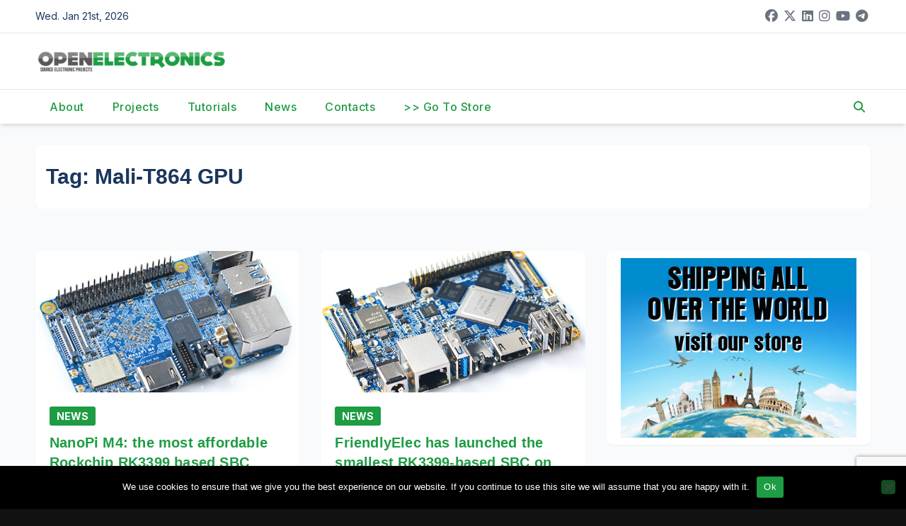

--- FILE ---
content_type: text/html; charset=utf-8
request_url: https://www.google.com/recaptcha/api2/anchor?ar=1&k=6Ldb0ocUAAAAAKKr0Y6etEKAEQSGlc8oLsPsurkE&co=aHR0cHM6Ly93d3cub3Blbi1lbGVjdHJvbmljcy5vcmc6NDQz&hl=en&v=PoyoqOPhxBO7pBk68S4YbpHZ&size=invisible&anchor-ms=20000&execute-ms=30000&cb=m1ltkzsjg0pb
body_size: 48706
content:
<!DOCTYPE HTML><html dir="ltr" lang="en"><head><meta http-equiv="Content-Type" content="text/html; charset=UTF-8">
<meta http-equiv="X-UA-Compatible" content="IE=edge">
<title>reCAPTCHA</title>
<style type="text/css">
/* cyrillic-ext */
@font-face {
  font-family: 'Roboto';
  font-style: normal;
  font-weight: 400;
  font-stretch: 100%;
  src: url(//fonts.gstatic.com/s/roboto/v48/KFO7CnqEu92Fr1ME7kSn66aGLdTylUAMa3GUBHMdazTgWw.woff2) format('woff2');
  unicode-range: U+0460-052F, U+1C80-1C8A, U+20B4, U+2DE0-2DFF, U+A640-A69F, U+FE2E-FE2F;
}
/* cyrillic */
@font-face {
  font-family: 'Roboto';
  font-style: normal;
  font-weight: 400;
  font-stretch: 100%;
  src: url(//fonts.gstatic.com/s/roboto/v48/KFO7CnqEu92Fr1ME7kSn66aGLdTylUAMa3iUBHMdazTgWw.woff2) format('woff2');
  unicode-range: U+0301, U+0400-045F, U+0490-0491, U+04B0-04B1, U+2116;
}
/* greek-ext */
@font-face {
  font-family: 'Roboto';
  font-style: normal;
  font-weight: 400;
  font-stretch: 100%;
  src: url(//fonts.gstatic.com/s/roboto/v48/KFO7CnqEu92Fr1ME7kSn66aGLdTylUAMa3CUBHMdazTgWw.woff2) format('woff2');
  unicode-range: U+1F00-1FFF;
}
/* greek */
@font-face {
  font-family: 'Roboto';
  font-style: normal;
  font-weight: 400;
  font-stretch: 100%;
  src: url(//fonts.gstatic.com/s/roboto/v48/KFO7CnqEu92Fr1ME7kSn66aGLdTylUAMa3-UBHMdazTgWw.woff2) format('woff2');
  unicode-range: U+0370-0377, U+037A-037F, U+0384-038A, U+038C, U+038E-03A1, U+03A3-03FF;
}
/* math */
@font-face {
  font-family: 'Roboto';
  font-style: normal;
  font-weight: 400;
  font-stretch: 100%;
  src: url(//fonts.gstatic.com/s/roboto/v48/KFO7CnqEu92Fr1ME7kSn66aGLdTylUAMawCUBHMdazTgWw.woff2) format('woff2');
  unicode-range: U+0302-0303, U+0305, U+0307-0308, U+0310, U+0312, U+0315, U+031A, U+0326-0327, U+032C, U+032F-0330, U+0332-0333, U+0338, U+033A, U+0346, U+034D, U+0391-03A1, U+03A3-03A9, U+03B1-03C9, U+03D1, U+03D5-03D6, U+03F0-03F1, U+03F4-03F5, U+2016-2017, U+2034-2038, U+203C, U+2040, U+2043, U+2047, U+2050, U+2057, U+205F, U+2070-2071, U+2074-208E, U+2090-209C, U+20D0-20DC, U+20E1, U+20E5-20EF, U+2100-2112, U+2114-2115, U+2117-2121, U+2123-214F, U+2190, U+2192, U+2194-21AE, U+21B0-21E5, U+21F1-21F2, U+21F4-2211, U+2213-2214, U+2216-22FF, U+2308-230B, U+2310, U+2319, U+231C-2321, U+2336-237A, U+237C, U+2395, U+239B-23B7, U+23D0, U+23DC-23E1, U+2474-2475, U+25AF, U+25B3, U+25B7, U+25BD, U+25C1, U+25CA, U+25CC, U+25FB, U+266D-266F, U+27C0-27FF, U+2900-2AFF, U+2B0E-2B11, U+2B30-2B4C, U+2BFE, U+3030, U+FF5B, U+FF5D, U+1D400-1D7FF, U+1EE00-1EEFF;
}
/* symbols */
@font-face {
  font-family: 'Roboto';
  font-style: normal;
  font-weight: 400;
  font-stretch: 100%;
  src: url(//fonts.gstatic.com/s/roboto/v48/KFO7CnqEu92Fr1ME7kSn66aGLdTylUAMaxKUBHMdazTgWw.woff2) format('woff2');
  unicode-range: U+0001-000C, U+000E-001F, U+007F-009F, U+20DD-20E0, U+20E2-20E4, U+2150-218F, U+2190, U+2192, U+2194-2199, U+21AF, U+21E6-21F0, U+21F3, U+2218-2219, U+2299, U+22C4-22C6, U+2300-243F, U+2440-244A, U+2460-24FF, U+25A0-27BF, U+2800-28FF, U+2921-2922, U+2981, U+29BF, U+29EB, U+2B00-2BFF, U+4DC0-4DFF, U+FFF9-FFFB, U+10140-1018E, U+10190-1019C, U+101A0, U+101D0-101FD, U+102E0-102FB, U+10E60-10E7E, U+1D2C0-1D2D3, U+1D2E0-1D37F, U+1F000-1F0FF, U+1F100-1F1AD, U+1F1E6-1F1FF, U+1F30D-1F30F, U+1F315, U+1F31C, U+1F31E, U+1F320-1F32C, U+1F336, U+1F378, U+1F37D, U+1F382, U+1F393-1F39F, U+1F3A7-1F3A8, U+1F3AC-1F3AF, U+1F3C2, U+1F3C4-1F3C6, U+1F3CA-1F3CE, U+1F3D4-1F3E0, U+1F3ED, U+1F3F1-1F3F3, U+1F3F5-1F3F7, U+1F408, U+1F415, U+1F41F, U+1F426, U+1F43F, U+1F441-1F442, U+1F444, U+1F446-1F449, U+1F44C-1F44E, U+1F453, U+1F46A, U+1F47D, U+1F4A3, U+1F4B0, U+1F4B3, U+1F4B9, U+1F4BB, U+1F4BF, U+1F4C8-1F4CB, U+1F4D6, U+1F4DA, U+1F4DF, U+1F4E3-1F4E6, U+1F4EA-1F4ED, U+1F4F7, U+1F4F9-1F4FB, U+1F4FD-1F4FE, U+1F503, U+1F507-1F50B, U+1F50D, U+1F512-1F513, U+1F53E-1F54A, U+1F54F-1F5FA, U+1F610, U+1F650-1F67F, U+1F687, U+1F68D, U+1F691, U+1F694, U+1F698, U+1F6AD, U+1F6B2, U+1F6B9-1F6BA, U+1F6BC, U+1F6C6-1F6CF, U+1F6D3-1F6D7, U+1F6E0-1F6EA, U+1F6F0-1F6F3, U+1F6F7-1F6FC, U+1F700-1F7FF, U+1F800-1F80B, U+1F810-1F847, U+1F850-1F859, U+1F860-1F887, U+1F890-1F8AD, U+1F8B0-1F8BB, U+1F8C0-1F8C1, U+1F900-1F90B, U+1F93B, U+1F946, U+1F984, U+1F996, U+1F9E9, U+1FA00-1FA6F, U+1FA70-1FA7C, U+1FA80-1FA89, U+1FA8F-1FAC6, U+1FACE-1FADC, U+1FADF-1FAE9, U+1FAF0-1FAF8, U+1FB00-1FBFF;
}
/* vietnamese */
@font-face {
  font-family: 'Roboto';
  font-style: normal;
  font-weight: 400;
  font-stretch: 100%;
  src: url(//fonts.gstatic.com/s/roboto/v48/KFO7CnqEu92Fr1ME7kSn66aGLdTylUAMa3OUBHMdazTgWw.woff2) format('woff2');
  unicode-range: U+0102-0103, U+0110-0111, U+0128-0129, U+0168-0169, U+01A0-01A1, U+01AF-01B0, U+0300-0301, U+0303-0304, U+0308-0309, U+0323, U+0329, U+1EA0-1EF9, U+20AB;
}
/* latin-ext */
@font-face {
  font-family: 'Roboto';
  font-style: normal;
  font-weight: 400;
  font-stretch: 100%;
  src: url(//fonts.gstatic.com/s/roboto/v48/KFO7CnqEu92Fr1ME7kSn66aGLdTylUAMa3KUBHMdazTgWw.woff2) format('woff2');
  unicode-range: U+0100-02BA, U+02BD-02C5, U+02C7-02CC, U+02CE-02D7, U+02DD-02FF, U+0304, U+0308, U+0329, U+1D00-1DBF, U+1E00-1E9F, U+1EF2-1EFF, U+2020, U+20A0-20AB, U+20AD-20C0, U+2113, U+2C60-2C7F, U+A720-A7FF;
}
/* latin */
@font-face {
  font-family: 'Roboto';
  font-style: normal;
  font-weight: 400;
  font-stretch: 100%;
  src: url(//fonts.gstatic.com/s/roboto/v48/KFO7CnqEu92Fr1ME7kSn66aGLdTylUAMa3yUBHMdazQ.woff2) format('woff2');
  unicode-range: U+0000-00FF, U+0131, U+0152-0153, U+02BB-02BC, U+02C6, U+02DA, U+02DC, U+0304, U+0308, U+0329, U+2000-206F, U+20AC, U+2122, U+2191, U+2193, U+2212, U+2215, U+FEFF, U+FFFD;
}
/* cyrillic-ext */
@font-face {
  font-family: 'Roboto';
  font-style: normal;
  font-weight: 500;
  font-stretch: 100%;
  src: url(//fonts.gstatic.com/s/roboto/v48/KFO7CnqEu92Fr1ME7kSn66aGLdTylUAMa3GUBHMdazTgWw.woff2) format('woff2');
  unicode-range: U+0460-052F, U+1C80-1C8A, U+20B4, U+2DE0-2DFF, U+A640-A69F, U+FE2E-FE2F;
}
/* cyrillic */
@font-face {
  font-family: 'Roboto';
  font-style: normal;
  font-weight: 500;
  font-stretch: 100%;
  src: url(//fonts.gstatic.com/s/roboto/v48/KFO7CnqEu92Fr1ME7kSn66aGLdTylUAMa3iUBHMdazTgWw.woff2) format('woff2');
  unicode-range: U+0301, U+0400-045F, U+0490-0491, U+04B0-04B1, U+2116;
}
/* greek-ext */
@font-face {
  font-family: 'Roboto';
  font-style: normal;
  font-weight: 500;
  font-stretch: 100%;
  src: url(//fonts.gstatic.com/s/roboto/v48/KFO7CnqEu92Fr1ME7kSn66aGLdTylUAMa3CUBHMdazTgWw.woff2) format('woff2');
  unicode-range: U+1F00-1FFF;
}
/* greek */
@font-face {
  font-family: 'Roboto';
  font-style: normal;
  font-weight: 500;
  font-stretch: 100%;
  src: url(//fonts.gstatic.com/s/roboto/v48/KFO7CnqEu92Fr1ME7kSn66aGLdTylUAMa3-UBHMdazTgWw.woff2) format('woff2');
  unicode-range: U+0370-0377, U+037A-037F, U+0384-038A, U+038C, U+038E-03A1, U+03A3-03FF;
}
/* math */
@font-face {
  font-family: 'Roboto';
  font-style: normal;
  font-weight: 500;
  font-stretch: 100%;
  src: url(//fonts.gstatic.com/s/roboto/v48/KFO7CnqEu92Fr1ME7kSn66aGLdTylUAMawCUBHMdazTgWw.woff2) format('woff2');
  unicode-range: U+0302-0303, U+0305, U+0307-0308, U+0310, U+0312, U+0315, U+031A, U+0326-0327, U+032C, U+032F-0330, U+0332-0333, U+0338, U+033A, U+0346, U+034D, U+0391-03A1, U+03A3-03A9, U+03B1-03C9, U+03D1, U+03D5-03D6, U+03F0-03F1, U+03F4-03F5, U+2016-2017, U+2034-2038, U+203C, U+2040, U+2043, U+2047, U+2050, U+2057, U+205F, U+2070-2071, U+2074-208E, U+2090-209C, U+20D0-20DC, U+20E1, U+20E5-20EF, U+2100-2112, U+2114-2115, U+2117-2121, U+2123-214F, U+2190, U+2192, U+2194-21AE, U+21B0-21E5, U+21F1-21F2, U+21F4-2211, U+2213-2214, U+2216-22FF, U+2308-230B, U+2310, U+2319, U+231C-2321, U+2336-237A, U+237C, U+2395, U+239B-23B7, U+23D0, U+23DC-23E1, U+2474-2475, U+25AF, U+25B3, U+25B7, U+25BD, U+25C1, U+25CA, U+25CC, U+25FB, U+266D-266F, U+27C0-27FF, U+2900-2AFF, U+2B0E-2B11, U+2B30-2B4C, U+2BFE, U+3030, U+FF5B, U+FF5D, U+1D400-1D7FF, U+1EE00-1EEFF;
}
/* symbols */
@font-face {
  font-family: 'Roboto';
  font-style: normal;
  font-weight: 500;
  font-stretch: 100%;
  src: url(//fonts.gstatic.com/s/roboto/v48/KFO7CnqEu92Fr1ME7kSn66aGLdTylUAMaxKUBHMdazTgWw.woff2) format('woff2');
  unicode-range: U+0001-000C, U+000E-001F, U+007F-009F, U+20DD-20E0, U+20E2-20E4, U+2150-218F, U+2190, U+2192, U+2194-2199, U+21AF, U+21E6-21F0, U+21F3, U+2218-2219, U+2299, U+22C4-22C6, U+2300-243F, U+2440-244A, U+2460-24FF, U+25A0-27BF, U+2800-28FF, U+2921-2922, U+2981, U+29BF, U+29EB, U+2B00-2BFF, U+4DC0-4DFF, U+FFF9-FFFB, U+10140-1018E, U+10190-1019C, U+101A0, U+101D0-101FD, U+102E0-102FB, U+10E60-10E7E, U+1D2C0-1D2D3, U+1D2E0-1D37F, U+1F000-1F0FF, U+1F100-1F1AD, U+1F1E6-1F1FF, U+1F30D-1F30F, U+1F315, U+1F31C, U+1F31E, U+1F320-1F32C, U+1F336, U+1F378, U+1F37D, U+1F382, U+1F393-1F39F, U+1F3A7-1F3A8, U+1F3AC-1F3AF, U+1F3C2, U+1F3C4-1F3C6, U+1F3CA-1F3CE, U+1F3D4-1F3E0, U+1F3ED, U+1F3F1-1F3F3, U+1F3F5-1F3F7, U+1F408, U+1F415, U+1F41F, U+1F426, U+1F43F, U+1F441-1F442, U+1F444, U+1F446-1F449, U+1F44C-1F44E, U+1F453, U+1F46A, U+1F47D, U+1F4A3, U+1F4B0, U+1F4B3, U+1F4B9, U+1F4BB, U+1F4BF, U+1F4C8-1F4CB, U+1F4D6, U+1F4DA, U+1F4DF, U+1F4E3-1F4E6, U+1F4EA-1F4ED, U+1F4F7, U+1F4F9-1F4FB, U+1F4FD-1F4FE, U+1F503, U+1F507-1F50B, U+1F50D, U+1F512-1F513, U+1F53E-1F54A, U+1F54F-1F5FA, U+1F610, U+1F650-1F67F, U+1F687, U+1F68D, U+1F691, U+1F694, U+1F698, U+1F6AD, U+1F6B2, U+1F6B9-1F6BA, U+1F6BC, U+1F6C6-1F6CF, U+1F6D3-1F6D7, U+1F6E0-1F6EA, U+1F6F0-1F6F3, U+1F6F7-1F6FC, U+1F700-1F7FF, U+1F800-1F80B, U+1F810-1F847, U+1F850-1F859, U+1F860-1F887, U+1F890-1F8AD, U+1F8B0-1F8BB, U+1F8C0-1F8C1, U+1F900-1F90B, U+1F93B, U+1F946, U+1F984, U+1F996, U+1F9E9, U+1FA00-1FA6F, U+1FA70-1FA7C, U+1FA80-1FA89, U+1FA8F-1FAC6, U+1FACE-1FADC, U+1FADF-1FAE9, U+1FAF0-1FAF8, U+1FB00-1FBFF;
}
/* vietnamese */
@font-face {
  font-family: 'Roboto';
  font-style: normal;
  font-weight: 500;
  font-stretch: 100%;
  src: url(//fonts.gstatic.com/s/roboto/v48/KFO7CnqEu92Fr1ME7kSn66aGLdTylUAMa3OUBHMdazTgWw.woff2) format('woff2');
  unicode-range: U+0102-0103, U+0110-0111, U+0128-0129, U+0168-0169, U+01A0-01A1, U+01AF-01B0, U+0300-0301, U+0303-0304, U+0308-0309, U+0323, U+0329, U+1EA0-1EF9, U+20AB;
}
/* latin-ext */
@font-face {
  font-family: 'Roboto';
  font-style: normal;
  font-weight: 500;
  font-stretch: 100%;
  src: url(//fonts.gstatic.com/s/roboto/v48/KFO7CnqEu92Fr1ME7kSn66aGLdTylUAMa3KUBHMdazTgWw.woff2) format('woff2');
  unicode-range: U+0100-02BA, U+02BD-02C5, U+02C7-02CC, U+02CE-02D7, U+02DD-02FF, U+0304, U+0308, U+0329, U+1D00-1DBF, U+1E00-1E9F, U+1EF2-1EFF, U+2020, U+20A0-20AB, U+20AD-20C0, U+2113, U+2C60-2C7F, U+A720-A7FF;
}
/* latin */
@font-face {
  font-family: 'Roboto';
  font-style: normal;
  font-weight: 500;
  font-stretch: 100%;
  src: url(//fonts.gstatic.com/s/roboto/v48/KFO7CnqEu92Fr1ME7kSn66aGLdTylUAMa3yUBHMdazQ.woff2) format('woff2');
  unicode-range: U+0000-00FF, U+0131, U+0152-0153, U+02BB-02BC, U+02C6, U+02DA, U+02DC, U+0304, U+0308, U+0329, U+2000-206F, U+20AC, U+2122, U+2191, U+2193, U+2212, U+2215, U+FEFF, U+FFFD;
}
/* cyrillic-ext */
@font-face {
  font-family: 'Roboto';
  font-style: normal;
  font-weight: 900;
  font-stretch: 100%;
  src: url(//fonts.gstatic.com/s/roboto/v48/KFO7CnqEu92Fr1ME7kSn66aGLdTylUAMa3GUBHMdazTgWw.woff2) format('woff2');
  unicode-range: U+0460-052F, U+1C80-1C8A, U+20B4, U+2DE0-2DFF, U+A640-A69F, U+FE2E-FE2F;
}
/* cyrillic */
@font-face {
  font-family: 'Roboto';
  font-style: normal;
  font-weight: 900;
  font-stretch: 100%;
  src: url(//fonts.gstatic.com/s/roboto/v48/KFO7CnqEu92Fr1ME7kSn66aGLdTylUAMa3iUBHMdazTgWw.woff2) format('woff2');
  unicode-range: U+0301, U+0400-045F, U+0490-0491, U+04B0-04B1, U+2116;
}
/* greek-ext */
@font-face {
  font-family: 'Roboto';
  font-style: normal;
  font-weight: 900;
  font-stretch: 100%;
  src: url(//fonts.gstatic.com/s/roboto/v48/KFO7CnqEu92Fr1ME7kSn66aGLdTylUAMa3CUBHMdazTgWw.woff2) format('woff2');
  unicode-range: U+1F00-1FFF;
}
/* greek */
@font-face {
  font-family: 'Roboto';
  font-style: normal;
  font-weight: 900;
  font-stretch: 100%;
  src: url(//fonts.gstatic.com/s/roboto/v48/KFO7CnqEu92Fr1ME7kSn66aGLdTylUAMa3-UBHMdazTgWw.woff2) format('woff2');
  unicode-range: U+0370-0377, U+037A-037F, U+0384-038A, U+038C, U+038E-03A1, U+03A3-03FF;
}
/* math */
@font-face {
  font-family: 'Roboto';
  font-style: normal;
  font-weight: 900;
  font-stretch: 100%;
  src: url(//fonts.gstatic.com/s/roboto/v48/KFO7CnqEu92Fr1ME7kSn66aGLdTylUAMawCUBHMdazTgWw.woff2) format('woff2');
  unicode-range: U+0302-0303, U+0305, U+0307-0308, U+0310, U+0312, U+0315, U+031A, U+0326-0327, U+032C, U+032F-0330, U+0332-0333, U+0338, U+033A, U+0346, U+034D, U+0391-03A1, U+03A3-03A9, U+03B1-03C9, U+03D1, U+03D5-03D6, U+03F0-03F1, U+03F4-03F5, U+2016-2017, U+2034-2038, U+203C, U+2040, U+2043, U+2047, U+2050, U+2057, U+205F, U+2070-2071, U+2074-208E, U+2090-209C, U+20D0-20DC, U+20E1, U+20E5-20EF, U+2100-2112, U+2114-2115, U+2117-2121, U+2123-214F, U+2190, U+2192, U+2194-21AE, U+21B0-21E5, U+21F1-21F2, U+21F4-2211, U+2213-2214, U+2216-22FF, U+2308-230B, U+2310, U+2319, U+231C-2321, U+2336-237A, U+237C, U+2395, U+239B-23B7, U+23D0, U+23DC-23E1, U+2474-2475, U+25AF, U+25B3, U+25B7, U+25BD, U+25C1, U+25CA, U+25CC, U+25FB, U+266D-266F, U+27C0-27FF, U+2900-2AFF, U+2B0E-2B11, U+2B30-2B4C, U+2BFE, U+3030, U+FF5B, U+FF5D, U+1D400-1D7FF, U+1EE00-1EEFF;
}
/* symbols */
@font-face {
  font-family: 'Roboto';
  font-style: normal;
  font-weight: 900;
  font-stretch: 100%;
  src: url(//fonts.gstatic.com/s/roboto/v48/KFO7CnqEu92Fr1ME7kSn66aGLdTylUAMaxKUBHMdazTgWw.woff2) format('woff2');
  unicode-range: U+0001-000C, U+000E-001F, U+007F-009F, U+20DD-20E0, U+20E2-20E4, U+2150-218F, U+2190, U+2192, U+2194-2199, U+21AF, U+21E6-21F0, U+21F3, U+2218-2219, U+2299, U+22C4-22C6, U+2300-243F, U+2440-244A, U+2460-24FF, U+25A0-27BF, U+2800-28FF, U+2921-2922, U+2981, U+29BF, U+29EB, U+2B00-2BFF, U+4DC0-4DFF, U+FFF9-FFFB, U+10140-1018E, U+10190-1019C, U+101A0, U+101D0-101FD, U+102E0-102FB, U+10E60-10E7E, U+1D2C0-1D2D3, U+1D2E0-1D37F, U+1F000-1F0FF, U+1F100-1F1AD, U+1F1E6-1F1FF, U+1F30D-1F30F, U+1F315, U+1F31C, U+1F31E, U+1F320-1F32C, U+1F336, U+1F378, U+1F37D, U+1F382, U+1F393-1F39F, U+1F3A7-1F3A8, U+1F3AC-1F3AF, U+1F3C2, U+1F3C4-1F3C6, U+1F3CA-1F3CE, U+1F3D4-1F3E0, U+1F3ED, U+1F3F1-1F3F3, U+1F3F5-1F3F7, U+1F408, U+1F415, U+1F41F, U+1F426, U+1F43F, U+1F441-1F442, U+1F444, U+1F446-1F449, U+1F44C-1F44E, U+1F453, U+1F46A, U+1F47D, U+1F4A3, U+1F4B0, U+1F4B3, U+1F4B9, U+1F4BB, U+1F4BF, U+1F4C8-1F4CB, U+1F4D6, U+1F4DA, U+1F4DF, U+1F4E3-1F4E6, U+1F4EA-1F4ED, U+1F4F7, U+1F4F9-1F4FB, U+1F4FD-1F4FE, U+1F503, U+1F507-1F50B, U+1F50D, U+1F512-1F513, U+1F53E-1F54A, U+1F54F-1F5FA, U+1F610, U+1F650-1F67F, U+1F687, U+1F68D, U+1F691, U+1F694, U+1F698, U+1F6AD, U+1F6B2, U+1F6B9-1F6BA, U+1F6BC, U+1F6C6-1F6CF, U+1F6D3-1F6D7, U+1F6E0-1F6EA, U+1F6F0-1F6F3, U+1F6F7-1F6FC, U+1F700-1F7FF, U+1F800-1F80B, U+1F810-1F847, U+1F850-1F859, U+1F860-1F887, U+1F890-1F8AD, U+1F8B0-1F8BB, U+1F8C0-1F8C1, U+1F900-1F90B, U+1F93B, U+1F946, U+1F984, U+1F996, U+1F9E9, U+1FA00-1FA6F, U+1FA70-1FA7C, U+1FA80-1FA89, U+1FA8F-1FAC6, U+1FACE-1FADC, U+1FADF-1FAE9, U+1FAF0-1FAF8, U+1FB00-1FBFF;
}
/* vietnamese */
@font-face {
  font-family: 'Roboto';
  font-style: normal;
  font-weight: 900;
  font-stretch: 100%;
  src: url(//fonts.gstatic.com/s/roboto/v48/KFO7CnqEu92Fr1ME7kSn66aGLdTylUAMa3OUBHMdazTgWw.woff2) format('woff2');
  unicode-range: U+0102-0103, U+0110-0111, U+0128-0129, U+0168-0169, U+01A0-01A1, U+01AF-01B0, U+0300-0301, U+0303-0304, U+0308-0309, U+0323, U+0329, U+1EA0-1EF9, U+20AB;
}
/* latin-ext */
@font-face {
  font-family: 'Roboto';
  font-style: normal;
  font-weight: 900;
  font-stretch: 100%;
  src: url(//fonts.gstatic.com/s/roboto/v48/KFO7CnqEu92Fr1ME7kSn66aGLdTylUAMa3KUBHMdazTgWw.woff2) format('woff2');
  unicode-range: U+0100-02BA, U+02BD-02C5, U+02C7-02CC, U+02CE-02D7, U+02DD-02FF, U+0304, U+0308, U+0329, U+1D00-1DBF, U+1E00-1E9F, U+1EF2-1EFF, U+2020, U+20A0-20AB, U+20AD-20C0, U+2113, U+2C60-2C7F, U+A720-A7FF;
}
/* latin */
@font-face {
  font-family: 'Roboto';
  font-style: normal;
  font-weight: 900;
  font-stretch: 100%;
  src: url(//fonts.gstatic.com/s/roboto/v48/KFO7CnqEu92Fr1ME7kSn66aGLdTylUAMa3yUBHMdazQ.woff2) format('woff2');
  unicode-range: U+0000-00FF, U+0131, U+0152-0153, U+02BB-02BC, U+02C6, U+02DA, U+02DC, U+0304, U+0308, U+0329, U+2000-206F, U+20AC, U+2122, U+2191, U+2193, U+2212, U+2215, U+FEFF, U+FFFD;
}

</style>
<link rel="stylesheet" type="text/css" href="https://www.gstatic.com/recaptcha/releases/PoyoqOPhxBO7pBk68S4YbpHZ/styles__ltr.css">
<script nonce="UUZYngRbb3yJekDf7TNb-w" type="text/javascript">window['__recaptcha_api'] = 'https://www.google.com/recaptcha/api2/';</script>
<script type="text/javascript" src="https://www.gstatic.com/recaptcha/releases/PoyoqOPhxBO7pBk68S4YbpHZ/recaptcha__en.js" nonce="UUZYngRbb3yJekDf7TNb-w">
      
    </script></head>
<body><div id="rc-anchor-alert" class="rc-anchor-alert"></div>
<input type="hidden" id="recaptcha-token" value="[base64]">
<script type="text/javascript" nonce="UUZYngRbb3yJekDf7TNb-w">
      recaptcha.anchor.Main.init("[\x22ainput\x22,[\x22bgdata\x22,\x22\x22,\[base64]/[base64]/[base64]/[base64]/[base64]/UltsKytdPUU6KEU8MjA0OD9SW2wrK109RT4+NnwxOTI6KChFJjY0NTEyKT09NTUyOTYmJk0rMTxjLmxlbmd0aCYmKGMuY2hhckNvZGVBdChNKzEpJjY0NTEyKT09NTYzMjA/[base64]/[base64]/[base64]/[base64]/[base64]/[base64]/[base64]\x22,\[base64]\x22,\[base64]/J3TCh3/[base64]/Dk8Oqw6DCtjZgw4o7w6vCkMOowpfCgXVbdSTDiFbDnMK4OsKEAxtdNDo0bMK8woN/wqXCqXc1w5dbwr1dLERdw5AwFQrCtnzDlSNJwqlbw5nCpsK7dcKyJxoUwoPCo8OUEw96wrgCw5VeZzTDlMOLw4UafcOpwpnDgANeKcOLwo7DkVVdwoB8FcOPe1/CknzCuMO2w4ZTw5fClsK6wqvCn8KsbH7DssKQwqgZOsOtw5PDl3QDwoMYCh48wpxTw7fDnMO7YC8mw4ZMw6bDncKUEcKQw4xyw4AYHcKbwq8awoXDgi5mOBZUwrcnw5fDh8KTwrPCvUhcwrV5w7fDtlXDrsOiwowAQsOqAybChmcJbH/DkMOGPsKhw7dLQmbCrSoKWMOIw5rCvMKLw4jCusKHwq3Co8OjNhzCnsKdbcKywpnCowZPNcOew5rCk8KHwo/CokvCrcOBDCZfXMOYG8KUUD5iR8OiOg/Cr8KfEgQtw58fcmxSwp/[base64]/CnS3DqcO0wp7DlcO3w7ppw4V3WsOPYQPCusKxwqLColnCuMOiw4vDmyNBL8Opw7XCgz/Cn0jCvMKEE2XDjDLCq8O9XljCiVwVccKhwoHCmxU7VzvCm8K8w4wgZkkewq/[base64]/Cn8K/w5LDsCsDw7/ChsOhw4QlKcKnwpAiw4jDjnzDhMOhwoTDtyQpw5Nkw7rCpCTCscO/wr14f8KhwrbDmsOsKFzDkhocwpHDpV8ARcO6wrNFG1vDp8OCU3DCm8KlXcKtBsKVL8KaDynCg8OlwrvDjMK8w7LCtHNbw4xOwooSwpgbVMKlwoApJjrDlMOYZlPChR4lPw0aUQbDlsOUw4fDvMOUwqjCtRDDtSNiMx/CuWgxMcKGw5/DiMKcwovCpMKuH8OLHArDl8KGwo00w5g5U8OmXMOdEsKAwqVAXQRoMsKoY8OCwpPDh0NoLl7DqMOjET5WdcKEU8O5IiR5NsKgwqR5w5RkO2HCs0EWwp/DkDJ9XD5rw7jDvMKdwr8yDGjDosOywoEvcCBzw50kw6BdAcKpSQLCkcOzwoXCvToNI8OkwpYMwos2UcKXDMO8wrpKAUghMMKEw4LCuBLCiiQpwq1/w7TCnsKww51Mb0vCtkNiw6wvwpPDi8KKS2oVwrXCoEMUIgEiw6TDrMKpQcO3w6LDhsOBwrLDt8KOwoQjwrdWGzlVc8OSwrTDuSYTw4/DhsKaS8Khw6jDvcKNwoLDtsO+wpXDucKLwo7Cqy7DvkbCmcKrwq1AVMO+wrwrGEXDvyMrAznDh8OqacKSZ8Opw7LDpSJsQMKdFDDDicKOVMOSwr9JwqhYwpNVFcKrwr9LVsOpXhFJwptuw5fDlhfDvms8BXjCl0jDkT1hw7k5wp/CpUALw63Dj8KuwoszKXXDhFPDgcOFAUDChcOfwoQdFcOAwrDDvRIWw5spwpPCpsOgw7sGw4NrI1DClCwQw4p/wq7DnMOQNHnCnGErZUHDvsOxw4Rww5PCtlvDkcOlw4zDnMKNL1NswrZgwqYIJ8OMY8Kxw7bCmMOrwpjCmsO2w6ZdaBzCtGBoHG5Bw5dlJ8KCwqZjwq9Xwp3DocKqb8O0GTHClmPDh0PCvcOHZEwJw7DCqcOIV0DDh3gawpLCkMKaw7/[base64]/DrMOLB8Kiw5fCtTUwecO/JFzCg1rCoR0ew6tuw4TCgS3DnWjDnX/CrGdhRMOGEsKlGMK/azjDicKqwrx9wojCjsO/wr/Cp8KtwpPChsKzw6vDpcOTw7s7V3xNT0vCmMKYM3VWw5tjwrwwwrvDgjPCrsOwf2TCr1XDng/CqlE/Sg7Dlw5ILD8Fwr4Tw7s4WADDoMOow6/[base64]/[base64]/XcOPwpgsOgHCq3wmGhYoGgPDvcKGwr/[base64]/DpcOXdMK2w4zCgRfCn8Otw44lw6dFw4lnJUjDvU41BcKIwr4gcRLDvsK0woMhw6h5IsOwKMKrYVASwq9Aw7gTw7sIw5V+wpU/[base64]/[base64]/[base64]/DpjYxwogvw6LDpsOLw43Dr2DCksOfw5BDFCVBQlnDsnlWfBfCq0PDtAkYfsKfwqPCoEHCgUNdNcKcw4dtVMKDBCfCucKEwqd7PMOHOSjCjcOGwqfChsOwwrrCkRDCoHcAViEIw6XCscOGN8KNZ0ICd8O/w6F+w5/CkMOawq7DsMO7wqrDiMKQUXTCgEddwopKw5vCh8KVbh3CugZMwrcxwprDkMOfw7TCpl0gwqzDkRUmwoBBNF3DksKLw5rCkMKQIDRLWUx1wq7CjsOEKVzDsTNdw6/CuUBNwrPDkcOdelLCizPCkHzCpgrDj8KxBcKswoAHCcKPXcO3w7k4R8K+wpZCNcK/w6BbbRDDncKUXcO9w5x4wr5HHcKUwrTDuMOWwr3CocO/fDUie3ptwoAYc0/CnToiwpzCk34iT2TDncKHRQE6YFrDs8OCwq09w7zDsRXDsHbDmGPDpsOcfjogFlY4F3UAT8KNwrdGCy4uUsO/UMOnRsOzw403AH1lbHRHw4bCicKfBXUAQxfDtsKFwr1hw4nDjVd0w48eBQgfXsO/w7wkMsOWMll1w7vDicK/w7NNwqUDwpZyGsO8w4DDhMKGAcO7OXhSwpnDuMODw5nCr2/DvizDo8K8ZMOQL1MEw4PChsKQwo4XKmR8wrzDuAnDtcOlVMK4wr9dSQ3Dj2bCtGBvwp9NGU1Mw6Rdw6fDvsKVG2zCjlvCp8OkSRjChBLDlcOgwrZawrbDvcO2DlrDgGMMHRrDgcOMwr/Dg8O0wpNeV8OqbsKAwoJlCws/e8OHwrAJw7R2GUoUBQQXUsOew7E7eBMuenPDosOMecO+wqzCj2XCvcOiTjXDrhvCnksEaMO3w5olw4zCjcKgwrx2w7sIw4IKMHcXIU8VN3HCnsKHccKdfhYnLsOlwqMnYcOOwoZlNsKJAThOwrZJBcOcwobCpcO/cix5wpRGw4zCghDDtsKlw4JnYgPCucKkw7TCjiN1AMKUwq/DlG/DiMKOw5Esw5FTOwjCkMK7w5zDnCDCmcKeU8O6Eg1Fwp7CoDw6SCIaw4l0w6bCiMOYwqnDicOlwq/DiETCnMOvw5oRw4MSw69sHMOuw4HDslnCpyHDjh1lLcK3NsK3PHFiw7EbcsKbwpMDwokZb8Kpw4Mew6xbVMO6w7lWAcOxM8O/w6wKw64DP8OGwp5nYxZAdFhHwowZGA7DgnB7wqXDrG/[base64]/CosKowpHDol1Jw6PDgF5uwqIRbWQ5McKlKMKBHMKywq3CnMKHwofDk8KjH0gcw6NnOsKywq7CtXVkbsOLU8KgRMOww5DDlcOzw6/DkjgyWsKyNsKFXW0Uw6PCg8OHLMKARMOsZGUww4XCmAgVCiY/w6vCmT/DgsKMw6rCgUDDpsOCPTDClsKiE8K1worCkEttbcKIAcOxcsK3P8OPw5jCtArCmMKUV1M1wpdqKMOlE0s9CsOtLsO4w6HDmsK4w47ClsOHLsKCGTR9w6bCqsKvw4thwrLDkUfCoMOLwpnCoX3ChzTDiQ8Pw7/CrhZsw53CoE/[base64]/Cr1HCjTZEDMKwworCrgo1wrdnw6LCpwQDG1wXRzBewo/CoCHDlcOvDAjDo8OOWxJNwr8gwohBwoJ7wqrDp18Kw7DDpkLChsO9CnjCoGQ9wojCijoPP1TDphkxdcOWSmvCmlg3woXCqcKIw4MWNkPClWMFHcO6G8OowoLDiwrCvUXDrcONcsKpw6XDh8OLw7hPGybDkMKKTMK6w6ZxGsOAw7MewpXCmsOEFMKhw4Evw58/ZcOUWmHCqsOswqF1w47CgsKaw7nDhcO5MRLDhsKVHSXCu0zCh1bCk8Onw5cpfsK/bGxSGChmOhAWw5PCp3Erw6zDr3zDusO8wpxAw5LCnlgqClvDjWo9SG3DhTE0w5VfJjPCusOzwrrCuyh2w6lkw7vDqcOawoDCqWfDtsOIwr4xwq/CpcOmfsKYKR0Xw4MyGsKmWsKUTgNPc8K/[base64]/CjHh8wo5ZacKtwoVmBmVbAwxaw4t/woIPwrXDlWhwbMKmUMK7W8O+w5jDqCdjHsOJw7jCoMOnw7zCvcKLw7/DgXFmwrE3PTLCt8KwwrFMKcKDAmNrwoV6NsO0wprDkzsJwo7Ci1zDtMOww58sEDXDpsK/wqw6W2jDpcOJBcKXf8OOw55Ow4tnKDXDucOcOcOyGsKwNHzDj3kyw4TCl8OSFFzCjU7ClQ9rw4/CmTM5BcOhM8O7wpLCkkQCwpHDkGvDh03Ci0PDh3/CkTfCkMKTwrYHe8K/fV7DvivDosO5fcKKD2TCokvDvXPDrXDDncOnIxs2w6pxw6rCvsKUw4TCtD7CvsKkw7fDkMKicSfCkxTDjcOVI8KCXcOEesKCXsKJwrHDscO5w6wYZ2nCs3jCksOfUsORwr/CgMOPRkENe8K/w71GLF4dwrxtWQnCnsK9YsKXwo83KMKpwrkFw4fDssOOw6DDlMOVw6DCtcKVQkzCjgkawoLDsDDCjH3Cv8KcBsOvw550f8K7w45xLMKfw4RpdG0Pw5MUw7PCjsK6w4vDjMO/RjoDe8ODwoHCgU/Cu8OfHcK5wrzCqcOfw43CqxDDnsOOwo5LCcOVBngjOMOqMHnDikN8fcOxNcKFwp52IsOmwqXDkh8zDmcGw7AJw5PDksKTwr/[base64]/LxxBwo80wpzCoMKVwpvClMOjFhjDr2fDp8KIw70GwpRJwqoAw5gHw4hSwpnDkMO/SMKiY8OkcEs7wqbDg8KFwrzChsOUwrhEw6/[base64]/wpQkw4TDvcOQw4fDusKfJW/DqsOmKGzDtMKZw4XChsK0HmvChcKBWsKPwpcBwo/CscK/RRvCiXFeUsOEwrDCvCfDoUJ8anvDt8OJRWXDoFvCisOxKhA/FHjDhi/[base64]/AmvCgMO8CMOiwp7DnHrCjHhRw44xwqbClSvDmC3Cm8KcPsKuwosVAn/CicKoNcOfa8OYQ8O5D8OvM8KAwr7Dt39ZwpBxfmh4woVrwrJBEUd9WcORJcKwwo/DnMOtdkXDrzFIZQ7DgyzCt3LCgsOdZcKdDHjCgAhPUsOGwp/Dj8KAwqEwblM+wrAcIHnCjHR5w4pfw6BAwrnClFnDv8OKwqXDvwfDuSVqw5LClcKhIMOES23CoMOdwrswwonDt30WTMKPA8KqwrAfw7M/w6c6BcKgER9MwobDv8KSwrfCtVPDt8OlwqM4w6BhQGtbw70ddVBXTcKuwp7Dng/[base64]/N1/ClVLCh2DCskAFwr7Dr8OBW8O1w4zDvcOAw6/[base64]/w5LCgMKsEmE/I2NwPcKEaMKBFsOGSsKhSj9bJAdGwr8YBcKoa8KkbcOewrHChMOZwqASw7jCjjg/[base64]/[base64]/ScKkVsOTPEVYSMOrKC/[base64]/[base64]/DuSfCgH4fc1PCpcKYOGV5UQZ6w6XDh8KSTcOCw6Fdwp4AG3IlQ8KHWsK3w6/[base64]/DjcOnw6/[base64]/CnyXCgAFrSMO+w7fCrsOVwpgzasO6woDClMK3BxnDkEbDly7DuQkHeUnDh8Kawqt+ClvDrA5dD1gjwq1ow4TCqBNudsOjw6FYfcK2ZjQDw4Y6LsK5w54cw7V8YH9masOSwr1NVBDDssKYEsKqwrolO8Ojw5hTVk/CkADCkSrCrSjDhWlow5QDecKHwocWw4oEUWXCrMKNKsK3w4LDkVXDsBRkw5fDjFfDpkzChsKhw6rDqxI2eDfDlcOpwqZgwrlXIMKlK23CksKNw7vDrjAGCG7ChsOWw7R5T0fCp8O/wrREw6nDpcOQXCNQbcKGw74gwp/DtsO8AMKqw7XCr8KUw40YeXxtwofClijCncK9wo3CoMKhFMOowoDCmApZwo7CgEMHwrPCs3YCwqwCwqPDrlkyw6ADw5/Dk8OzJGHCtHPCoSHDsAUZw4TDkBjDmhbCtkzCscKjwpbCk1hJLMOcwq/DmVQVwrjCl0bClwXDmMOrOcOBfCzCqcKWwq/[base64]/woTCjMOXwo3CsWZCbSY2I8K0wqjDu1ZSwqFpOALDlDbCpMOkw6nDnkHDk3TCtsOVw6TDtsOfw4DClB0PecOdZcKANg3DkDPDgmHCksOGSC/[base64]/Dv8KFCcKdw6xow6DCg2HDsGbDvEwqw5lIU8ORD3XDjsKNw6FMe8KLBkbCoCMzw5XDi8Owb8KBwoM/BMOFwrZ/[base64]/CrirDtcOxZcO0HTgkw7rCiAUuw7JqSMKvbnvDqsKmw6Uwwo3CrsK/dcOzw7ccCcKfPsOSw5wQw59sw6TCocO9w7k7w4HCgcK8woXDusKoGsOpw5stTmBCUMKCU3jCuELCgDzDkcOiWlEhwpVcw7URw5bCsitdw7LCm8KnwqsAOMOIwpnDkTIawrd5UFjCpnYjw5pgUjN5QG/DgzBcH2ptw4xFw4VQw7/CgcOTw53DuXrDqjNyw7PChyBKWj7CvMOUezo+w7V2YBHCvMOkwqLDvDjDjsOEwoghw4nDlMOET8KCwqMtwpDDhMKVesOoUsKdw6LDrhvCksOIIMKvw55mwrVAfcOsw5ofwpgDw67DkyjDlW/Dl106OcO8YsK+OMOLw4MORjUHLcK2ZwzCnCB8LsKgwqMkKEI5wpTDjCnDt8ORb8KowpjCr1/ChcOJw7/CtkQJw7/[base64]/wqAqwqfCk8KPTRPDjMOOwq4hK3rCuSJWwq/[base64]/Cpn8XLSg9OMOGWsKoCsKFwoZKwpTCkcKLDR/CncKJwp5cwpwPwqnDlEEPwqg6ZBxsw5fCnVkwBGcewqLDjlcTR0rDs8OiFRPDisOswr07w5RIIcO0fD0bQcOIB1FAw697wp8Rw6HDj8OPw4YuM3lTwoxmccOqwp/[base64]/[base64]/[base64]/[base64]/DvMKmQBHCtMOSacKCHcO6wq3CmRB1wq/Cvkw3G0bDgsOvKm9Td09Wwolcw5Z/JMKGJcOjSg0+NzLDqMKgSB8Bwp8vw5A3C8OlcQAXwrnDvH9+w5/CsSFCwrHCj8OQWQVeCzYwDisgwq/DgMOIwrlAwpfDt0bDhsKjO8KABVPDjMKlfcKQwofCni3ChMO8dsKbYUrCpjjDs8OSKiLCmiDDncKEVMK9MlovZ0NwKGjCl8Ksw5U2wphZPgxuw6LCgsKVwpXDnMKww5/[base64]/DkMOlRlNXT8K3BcOZKmsQDTcmw5YeexPCo0x0Q1dGOsO3GRTCv8O4wrPDuDsXU8ObaSTCgxTCg8K5K3cCwoZzKyLCkFgtwqjDmjzDlcOTQjnCqsKew7ckAcKsNcOGaH/CvhAPwoTDnBrCosK+wq/DuMKmJmJFwrV7w4sYCsK2DMO6wqnCgmtAw47Dqj1lw7vDmQDCgGc8wo4rTsO9b8K+woAQLyfDlh8/CMK3GS7CpMKqw5Vew4tKwq8mw5vDp8OKw5XDm1nChlNdUsKDVV5PTXTDkVhFwojCpQDCgMOOPz16w5gnHhxYw4/[base64]/CrlfDoQ9yYA/ClcO0GsOBw6Q9cMKcw5/[base64]/Cq8KnwpfDsiQsw41WLH1wF8Ojw4nCsVcdZsKww7rCqEB5AU7CkypQbsOgCsK3DR7CmcO7NsK/[base64]/[base64]/w7rCmMO5w5DCkCfDoMK8w6ZvKDzClX/Cl8KSWsOzw4/Du1RHw63DtxYLwrfDpEnDixAoRMO/[base64]/[base64]/DlGnDq8OHN8O8VMOzwplVOMKdacKjw6A5w6bDrhl4wpMvNsO2wrjDp8O2a8O1S8OpSzbCjsKJQ8Ksw6cxw4p0G0MEUMKKworDuTvDnl/CjHjDsMKiw7RQwrxpwqjCkVBNUkBlw7BgchbCkVgWETvDmh/ChnIRDwUKAA/[base64]/fMKURsOmKMKywp5Lw5c9w4HCl8KEwrxbSMKMw77CpChMTMKLw7k6wrAnw5tjw71gUcKUKcO1HsODHhEkSxx9YwLDgC/[base64]/CoGfDp8OOw7MBwoLCmw/CusKwFGjChcO2RsKSPCbDrE7DomJxwotpw5JFwrPClTjDkcKkQ3nCtcOuFWDDrzLDm34kw5DCnQI/[base64]/DgBXCqcOnwqdcQSgrw7XDoxl+woI/PyjDg8OSw53CqGxPw7tgwpzCpmrDsAJiw5/DoDLDhcKAw40VS8O0wonDn3vCgk/ClcK8w7oIQEMRw7E5wrYfW8OBHsKTwpTCggHCqUfCncKacghFWcKWwpLCisOWwr/Dp8KvC3Y8bB/DhwvDmsKmB1czeMKzU8O8w5nDoMOUPMODw64nYcOPwqgeLcKUw4rDtzhQw6nDnMKkHcOxw7k6wq1Aw7fCmMKSUcK1w5wdwo/DmMKNVHTDkgwvw5LCkcOeGQPDhxzDu8KbH8OEeQHDucKLbMOUOQIMw7A5E8K+c3Y4wocycjkBw54cwrVgMsKiWMOjw5xBR3jDt2PCvh8fwpnDqMKqw55Xf8KWw53DrQHDtDDCk0deMsKFw7HCu0jCtcOreMKULcOiwqwkw6IeeEd6PE/DiMOLETPDocOtwrLChcORFmAFcMK/[base64]/w5rCksKWw6F2w4l4w4I/w73CjQxKw5kywr1Lw5oEfsO3XMKecsKzw54gRMK/wr9iDMOXw7sVwp1pw4Aaw73Ch8OmHsOOw5fCozk6wrFyw7k5Sh92w73Dh8KPwr/DowLCpsO5I8KDw74/K8OXwpZSdVnCosOmwq7CtRzCpMK8McK/w5PDpV/DhcKywr8qwrzDkT1hfQsPQMODwpUHwoDCmsKtdMKHwqTDscK7wpHCmsOgBwR9E8K8CcKQcytAKHfCsAt4w4YNS3bChsK5G8OIDsKfwp8kwo/[base64]/[base64]/[base64]/EsKREmESw5nCkkHDswvDv8KAAsO/wo/DmSIaBF/CvyPDo1bCjy0SWGjCm8O0wq81w4jDrsKfbgjCoxVVLS7DqsKrwpLDshPDvcKGL03DlsKRG1hLw5pvw5fDvsKcZHTCrcOoFycnQsKCHSLDg1/[base64]/w7QKT3LDhMKIwrHDiAnDv8OSV8Oxw6sgNDt0OgvDpCJfwrnDh8OTBSXDm8K+MQpbC8Ofw6LDscKUw7DCgTPCisOgKlzCjsKCwp8NwqnCnk7Cu8KfFsO2w5AJJmxGwqvCsD5zRwbDpBM9Sj4Qw6sHw6jDhMOaw6sECyY8MxJ+wpjDmFzCgDkvOcK7XzbDi8OZWA/[base64]/DqzrDn8OFw6DCsj1RVMOPwqdyO3ZGTkzCq3cCe8Kgwr5fwp4BQ03CjHnCnVQQwr9ww7/Dg8OlwpPDp8OCACxewrcBPMK4Q1gNKSTCl0xtRSRxwowWSUZJWGBYQWBJQBczw6gQKX/CtsOGesOTwqLDrSDDg8O/EcOIeGpewrLDsMKfXjkTwroIRcKww4PCo1TDr8KkdTbCicK3wrrDgsKlw4AzwqDCtcKbWHYTwp/Ck1DCiljCqSc3FB8nfF5owqzDg8K2woQuw7DDsMOkYX3CvsKaAkXDqFvCnQjCoDkNw7Acw5TCnix2w4rCpxZVEXjCojIuZGXDtwMPwr/CqMOFOsOlwpfDscKVE8K8ZsKpw5pkwp1+w7PDmRzCijFMwrjDljUYwq/CmzjCnsOgZMKkOX9mBMK5fgcVw5zCnsOUw4kAZcKkYzHCiT3Dg2rCvMK/JVVKc8OtwpDCihvChMKiwp/Dt2kQW0fClcKkwrHCr8OCw4fCli8Zw5TDkcK1wrcQw6AXw49WPlEOwpnDvsKGJ13CsMOgSGnDhnLDj8OsZk1uwoYfwpdBw5ZiwovDmhwQw7k4IcOWwqoNw6DDn1xXHsOdwrTDg8K/FMOJK1cpaWNEei7CscK8WcOvGMOnw6VxacOuW8ODZsKGMcOXwovCvy7DihNrAijCq8KfTRrClcOtw73CnsO2ARnChMO3LzVQfgzDuS5/w7XCuMK+W8OLQsOPw6PDp1zCh25EwrrDqMK1IGvDg2c7fT7CqFsqVSQUWlTCpDVUw5oKw50nUAVEwo8xG8KaQsKkPsO/wqDCrcKgwoHCpTrCmzJnwqtQw6ouFyTCmFTCnE01GMORw6YtU1jCksOJQsKtJsKTHcKzGMOlw7TDgm/CsAzDs0hpIcKGTcOrEsOCw6ZaOR9ew5RDbRcRWcORfGogNcKLfUoMw7DCnwsXNAxKL8OzwpUAaiHCp8O3LsO9wrjCoi00NMOqw7w9LsOjKEMJwoFyQm7DisOnasOnwrnDg1fDrhgsw6d9XMKSwrLChXVMXcOcwq1VCcOPw415w6jCk8KLJibClMO/a0HDsTQYw6M1RcK/EsKmJcK3wo5pwo/DtyIIw5xvw4JdwoUtw5Idf8KCagJzw6Vqw7tnDzvDkcK0wq3Dm1AIwr8SI8Ofw5/Dj8OwAWhQwqvCsUzDnn/[base64]/[base64]/Cj1bCqcOARRjCvMKXw59Mw7wRw5DCs8Otw50xw5fDrXDDjMOOw5RpJgLDqcKdZT3CmwAca1zDqcO7JcKjdMO4w5Z4W8OBw7defkMoDT3CqREIHiBbw74BZFEIDj0oF1Qow5U0w6hVwoI2w6rCpTQDw6p5w613csKRw5wDUcKaMcOZw5Ytw6xSOgpDwqAyHcKEw55/[base64]/wpd0w6PCuw/DtcKnQBYaw7VHwrrDlcKzw7XCrcOuwpMtwovCl8OHwpDCkcKCwonCuwbCiVATFhQAw7bDhsOFw7FBbFYyAT3ChgJHHsOuw5Vhw7/DkMKswrDDlMOnw6Aaw4ESD8OkwqwXw6ZLL8OIw5bChVHCu8O3w7vDjMOfMcKlfMObwpVsKsOFeMKUWX/[base64]/DjSrClHnCjcO7w7LDu8KOFXgKP112OynCssOMw53CpcKKwoDDm8KNWMKRNTBrJVEywpRjV8O0LFnDj8OEwoRvw6/Cql05wqXDt8K/wrHCpB/[base64]/w6AnwoIzdMKeJsOHTDQOBcK1w6TCmANHdmPDvsOHUi5bBMK2VgMRwpJcW3TCjcKUI8KVRyLDvFrCmHw6asOzwrMHSQsnJ3LCosO9AVvClsOKwrR5CMK5wpDDn8OOUsOWR8K5wozCncK9wr/CmjRww6fDicK7WMKDBMKuRcKiClnCu1PCtsO0HcOHLSggwo08wrrCg2zCo2sZGMOrS2TCuA8KwrgZUBvDqwjDtl7DlFnCq8OKwqvDtcKxwq7CvyzDjFPDhcOMwrNDGcKVw4dmwrLDrxB7wrheWAXDnHrCm8KCwr8bUUPCiCPChsKqU2/CowskEQA7wqMgVMKow6fCqsK3asKIRGdBbSBiwr1SwqHDpsO8OnY3bsOtw55OwrN0WzYuK3PCrMKKTgZMbAbDpcK0w5rDv1PDu8OMIToYHCHDssOTEzTCh8Ksw4DDtg7DgAQORMO1w6ouw7PCuCliwqvCml1/FsK5w5F3w4Aaw6txIcOAdMKQMsOHXcKWwpxewrI3w4cjZcObG8K7KMOfwoTDj8Kew4PDvxxcw6jDsUE9LcOFf8KjSMKDe8O6DQdTWsOAw4zDj8O7woDCn8KYQ3tIb8KVcH1LwrXDlcKuwq3DnMKHBsOXECRXSRMmU2Zke8OrYsKxwq/CscKmwqYsw5TClsOvw7F7f8OcQsOOc8KXw7gFw5rCrMOCwoXDr8OEwpEzJEHCilTCgsO5eSbCvcKdw7/DliPDvWzCpMK+wp9bH8OzFsOZw7XChADDgz1LwqfDt8KoYcOyw7LDvsOyw6ZaFcO3w4jDkMKQLsOswr52ZMKTVh/CkMK8wonDixEkw5fDlsORThTDuVvDl8K5w4l6w4wlPsKJw5hnecOzYQ7Ch8K4OUvCsW7DnQxHdMO0RUrDjQzCiAzCkmHCu37CkjRJS8OQRMKewqDDrsKTwq/DulnDvB7CqmHCssKbw71eKznDimHCoC/ChMORHsOIw6skwoM1VsOAUFVdwp5Bfgd8wpXCqMOCW8KSAATDuHXChcONwrPCuwlBwoPDllnDv0QhLArDkXI5RAbDusOGP8OCw6I2woAaw7MvYitTIDDCjMKMw4/Co2RBw5jCqzjDvzHDm8Kmw4U8H28IdMKPw4LDrsKQT8Ozw4xswpYNw6JxEcKtwpJ5w7pHwqdHK8KWMQdTA8Oyw6Jqw77DpsOcwrBzw5PDtA7CsUHChMOdXyJDOsK6ZMOrBhYww6Izw5BXwpRrw603wqzCvXfDo8ORLsONw4hIw6DDocOuScKTwr3Dix5BFVLDoS/DncKSIcKRTMKEHikWw71bw5DCkXsswo/Co2VxUMKmXXDCk8KzDMO2ayEUBcOFw5ggw7w+w7jDkBfDnwZtw780bHjCrcOjw4vDtcKnwokwLAYlw75KwqjDncKMwpItw7FkwobCnUghw7dNw5JHwotgw49cw6nCmcKxGDXCoH91woNcdAEfw5/[base64]/ChMOoNXrCg8Kjw5vCucOvwq3CqSnDj8KXSMOzCMKWwpTCq8K4w6XClsKxworCgcK2woNZQhIcwqnDuGLCqGBrc8KLYMKdwonCj8OMw4Upwo3DgsKMw5gZVCVmJxN/wqdgw5HDnsO6QsKERQPClcKNw4fDn8OYOsOgUsOdFsKOX8Kga0/Dvy7CnSHDqAzCgsODPT7DiHDDrcO4wpE/wpLDiAVRwqzDrcO8dMKEYlRSU1ELw7dLQ8KdwovDp1d7McKkwrAow4giL2/[base64]/[base64]/[base64]/CmnrDvGjChBluwoEQIQEeGEBLwok/ScKXwpzDgXnCnMO/JWjDpC7CuknCv0BUKGM8QBEFwrBgK8KQX8Ogw6dlcyzDsMOxw6HCkkbCkMOWEg1fB2rDp8KZwrlJw6M4w47CtWxFacO5GMODSSrCl1YAw5XDiMO0wpB2wqBEJcO3w51hw7p5wr05Y8Osw4LDrsK5W8OsJWbDlT0/[base64]/DucOiw77ClcKxw4I7wrlrdEXDpk/Cix/Cl8O/w7/[base64]/wqFqIMKrE8KtQsOEw5JowoTDnAXCk8OORBPCq0HCt8KyajXChsOoScOaw5LCpsKqwpcIwqQeQm7DpcKlFHkew5bCuTTCsXrDnnciCCRSwrfDoGE9MULDl0nDjMOMbzNlwrRoEAsZT8KLQcOBGGbCoC/DhMO5wrERw4JWZ34uw6Y+wr3CgQPCtnohHcONPyU3wpoKQsOdM8O7w4vCkTZqwpFWw4DDgWLDjGLDjsOMO0HDiy/[base64]/CpMO0w4jCnz/CisO4wrQEw4zDsWnDlsKTwqHDtcO7wqbClMOofsKBNsO5V3Izw5guwoFuLE3Dmg/Dm3nDvMK6w4MYJsKtUSQbw5ICP8OmQz0Yw5jDmsKLwqPCmcOPw64FHMK6wqfDgwzCk8O0cMOCbGrDosOXLGfCtcKTwrppwr3Dj8OBwrxVBD/[base64]/ChxDCkRExTMOcwrUpw6fChjFiw7EwEcKNw5PCs8KuCyfDp3FlwpbCr2U0wrpwTHPCvCLCu8Kuw5PCgiTCogDDhStQK8K4wpjCusKxw6/CjTktwr3DoMKWVnrCk8Oow7HDscOqUitWwpXCkAdTDHUjwoHDssKLwpPDqVlXL3fDgD7Di8KHCcKiH3tMwrfDrMK+VcKPwpZmw79Gw5/CgVDClkYTey7ChcKDZ8KcwoE0w7PDhUDDnVMtw5HCsnbCpcOVIG8GEwhYRkfDl3VCwqjClGDDjcONwqnCtwfDtsKlRsKYwpnDmsKWFMKMdg7DmzZxSMOzXB/DjMOCFMOfCMKIw6TDn8K1wpo1w4fDv3XCiG9sY1gfa0jDhRrDuMOMdMOmw5nCpMKGw6vCssOcwpNQbXwOYTgBHCQwc8ODw5LCjx/DjQg2wr1kwpXDkcKPw6NFw5/CscKlLFA+w4YUdsKIXifCpcOUBsKtfChCw6rDuTrDscK9RXA7AMORwonDtRkSwrLDkMOiw516w43Clj8uNsKdRsOdHEbDhsKKZk8bwqlGYsORI3/DuVMgw6k\\u003d\x22],null,[\x22conf\x22,null,\x226Ldb0ocUAAAAAKKr0Y6etEKAEQSGlc8oLsPsurkE\x22,0,null,null,null,0,[21,125,63,73,95,87,41,43,42,83,102,105,109,121],[1017145,304],0,null,null,null,null,0,null,0,null,700,1,null,0,\[base64]/76lBhnEnQkZnOKMAhmv8xEZ\x22,0,0,null,null,1,null,0,1,null,null,null,0],\x22https://www.open-electronics.org:443\x22,null,[3,1,1],null,null,null,1,3600,[\x22https://www.google.com/intl/en/policies/privacy/\x22,\x22https://www.google.com/intl/en/policies/terms/\x22],\x22LTCqVJ8hN7OubOippOHY0HwhRtfJMLX8yy91oNmPXhU\\u003d\x22,1,0,null,1,1768991330650,0,0,[240,228,184],null,[90,25],\x22RC-iTESDplBZ6UHPg\x22,null,null,null,null,null,\x220dAFcWeA42rAzhMwMZLaPADutWFc-jEg3wagn_YWGoc6Xydk8uL1MGatQtf8LDOFScsXItPFZfEN9K2WTQEInOIS48KboQnKeb1g\x22,1769074130788]");
    </script></body></html>

--- FILE ---
content_type: text/html; charset=UTF-8
request_url: https://www.open-electronics.org/wp-admin/admin-ajax.php
body_size: -40
content:
116195.350fafc61df11d0236b91c9d588e1231